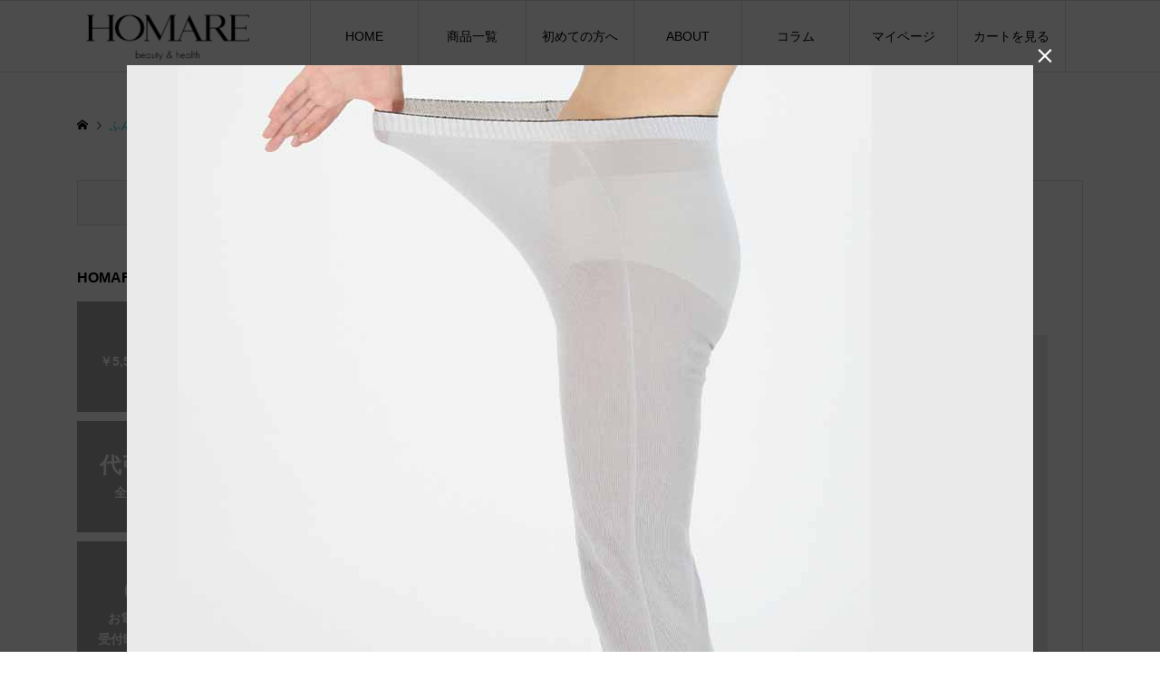

--- FILE ---
content_type: text/html; charset=UTF-8
request_url: https://www.e-homare.jp/?attachment_id=1198
body_size: 15718
content:
<!DOCTYPE html>
<html lang="ja">
<head >
<!-- Google tag (gtag.js)  20240516_infx -->
<script async src="https://www.googletagmanager.com/gtag/js?id=G-DCH9CY0EEP"></script>
<script>
  window.dataLayer = window.dataLayer || [];
  function gtag(){dataLayer.push(arguments);}
  gtag('js', new Date());

  gtag('config', 'G-DCH9CY0EEP');
</script>
<!-- Google Tag Manager 20240417_infx -->
<script>(function(w,d,s,l,i){w[l]=w[l]||[];w[l].push({'gtm.start':
new Date().getTime(),event:'gtm.js'});var f=d.getElementsByTagName(s)[0],
j=d.createElement(s),dl=l!='dataLayer'?'&l='+l:'';j.async=true;j.src=
'https://www.googletagmanager.com/gtm.js?id='+i+dl;f.parentNode.insertBefore(j,f);
})(window,document,'script','dataLayer','GTM-PVX6SHFH');</script>
<!-- End Google Tag Manager -->
<meta charset="UTF-8">
<meta name="description" content="HOMAREはスリムセラ・足ゆび運動ぞうり・へアシャンティアップ・酵素食品開発メーカー直販オンラインショップ。美容と健康アイテムのセレクトショップ。嶋田ちあきプロデュースのブリリアージュ、酵素食品など他ではない商品を厳選セレクトしています。コロナ禍対策としてエアコンフィルタ・除菌空気清浄機もセレクト。">
<meta name="viewport" content="width=device-width">
<title>ふんわりガーゼの綿シルクレギンス-10 &#8211; HOMARE本店</title>
<meta name='robots' content='max-image-preview:large' />
<link rel='stylesheet' id='wp-block-library-css' href='https://www.e-homare.jp/wp-includes/css/dist/block-library/style.min.css?ver=6.4.7' type='text/css' media='all' />
<style id='classic-theme-styles-inline-css' type='text/css'>
/*! This file is auto-generated */
.wp-block-button__link{color:#fff;background-color:#32373c;border-radius:9999px;box-shadow:none;text-decoration:none;padding:calc(.667em + 2px) calc(1.333em + 2px);font-size:1.125em}.wp-block-file__button{background:#32373c;color:#fff;text-decoration:none}
</style>
<style id='global-styles-inline-css' type='text/css'>
body{--wp--preset--color--black: #000000;--wp--preset--color--cyan-bluish-gray: #abb8c3;--wp--preset--color--white: #ffffff;--wp--preset--color--pale-pink: #f78da7;--wp--preset--color--vivid-red: #cf2e2e;--wp--preset--color--luminous-vivid-orange: #ff6900;--wp--preset--color--luminous-vivid-amber: #fcb900;--wp--preset--color--light-green-cyan: #7bdcb5;--wp--preset--color--vivid-green-cyan: #00d084;--wp--preset--color--pale-cyan-blue: #8ed1fc;--wp--preset--color--vivid-cyan-blue: #0693e3;--wp--preset--color--vivid-purple: #9b51e0;--wp--preset--gradient--vivid-cyan-blue-to-vivid-purple: linear-gradient(135deg,rgba(6,147,227,1) 0%,rgb(155,81,224) 100%);--wp--preset--gradient--light-green-cyan-to-vivid-green-cyan: linear-gradient(135deg,rgb(122,220,180) 0%,rgb(0,208,130) 100%);--wp--preset--gradient--luminous-vivid-amber-to-luminous-vivid-orange: linear-gradient(135deg,rgba(252,185,0,1) 0%,rgba(255,105,0,1) 100%);--wp--preset--gradient--luminous-vivid-orange-to-vivid-red: linear-gradient(135deg,rgba(255,105,0,1) 0%,rgb(207,46,46) 100%);--wp--preset--gradient--very-light-gray-to-cyan-bluish-gray: linear-gradient(135deg,rgb(238,238,238) 0%,rgb(169,184,195) 100%);--wp--preset--gradient--cool-to-warm-spectrum: linear-gradient(135deg,rgb(74,234,220) 0%,rgb(151,120,209) 20%,rgb(207,42,186) 40%,rgb(238,44,130) 60%,rgb(251,105,98) 80%,rgb(254,248,76) 100%);--wp--preset--gradient--blush-light-purple: linear-gradient(135deg,rgb(255,206,236) 0%,rgb(152,150,240) 100%);--wp--preset--gradient--blush-bordeaux: linear-gradient(135deg,rgb(254,205,165) 0%,rgb(254,45,45) 50%,rgb(107,0,62) 100%);--wp--preset--gradient--luminous-dusk: linear-gradient(135deg,rgb(255,203,112) 0%,rgb(199,81,192) 50%,rgb(65,88,208) 100%);--wp--preset--gradient--pale-ocean: linear-gradient(135deg,rgb(255,245,203) 0%,rgb(182,227,212) 50%,rgb(51,167,181) 100%);--wp--preset--gradient--electric-grass: linear-gradient(135deg,rgb(202,248,128) 0%,rgb(113,206,126) 100%);--wp--preset--gradient--midnight: linear-gradient(135deg,rgb(2,3,129) 0%,rgb(40,116,252) 100%);--wp--preset--font-size--small: 13px;--wp--preset--font-size--medium: 20px;--wp--preset--font-size--large: 36px;--wp--preset--font-size--x-large: 42px;--wp--preset--spacing--20: 0.44rem;--wp--preset--spacing--30: 0.67rem;--wp--preset--spacing--40: 1rem;--wp--preset--spacing--50: 1.5rem;--wp--preset--spacing--60: 2.25rem;--wp--preset--spacing--70: 3.38rem;--wp--preset--spacing--80: 5.06rem;--wp--preset--shadow--natural: 6px 6px 9px rgba(0, 0, 0, 0.2);--wp--preset--shadow--deep: 12px 12px 50px rgba(0, 0, 0, 0.4);--wp--preset--shadow--sharp: 6px 6px 0px rgba(0, 0, 0, 0.2);--wp--preset--shadow--outlined: 6px 6px 0px -3px rgba(255, 255, 255, 1), 6px 6px rgba(0, 0, 0, 1);--wp--preset--shadow--crisp: 6px 6px 0px rgba(0, 0, 0, 1);}:where(.is-layout-flex){gap: 0.5em;}:where(.is-layout-grid){gap: 0.5em;}body .is-layout-flow > .alignleft{float: left;margin-inline-start: 0;margin-inline-end: 2em;}body .is-layout-flow > .alignright{float: right;margin-inline-start: 2em;margin-inline-end: 0;}body .is-layout-flow > .aligncenter{margin-left: auto !important;margin-right: auto !important;}body .is-layout-constrained > .alignleft{float: left;margin-inline-start: 0;margin-inline-end: 2em;}body .is-layout-constrained > .alignright{float: right;margin-inline-start: 2em;margin-inline-end: 0;}body .is-layout-constrained > .aligncenter{margin-left: auto !important;margin-right: auto !important;}body .is-layout-constrained > :where(:not(.alignleft):not(.alignright):not(.alignfull)){max-width: var(--wp--style--global--content-size);margin-left: auto !important;margin-right: auto !important;}body .is-layout-constrained > .alignwide{max-width: var(--wp--style--global--wide-size);}body .is-layout-flex{display: flex;}body .is-layout-flex{flex-wrap: wrap;align-items: center;}body .is-layout-flex > *{margin: 0;}body .is-layout-grid{display: grid;}body .is-layout-grid > *{margin: 0;}:where(.wp-block-columns.is-layout-flex){gap: 2em;}:where(.wp-block-columns.is-layout-grid){gap: 2em;}:where(.wp-block-post-template.is-layout-flex){gap: 1.25em;}:where(.wp-block-post-template.is-layout-grid){gap: 1.25em;}.has-black-color{color: var(--wp--preset--color--black) !important;}.has-cyan-bluish-gray-color{color: var(--wp--preset--color--cyan-bluish-gray) !important;}.has-white-color{color: var(--wp--preset--color--white) !important;}.has-pale-pink-color{color: var(--wp--preset--color--pale-pink) !important;}.has-vivid-red-color{color: var(--wp--preset--color--vivid-red) !important;}.has-luminous-vivid-orange-color{color: var(--wp--preset--color--luminous-vivid-orange) !important;}.has-luminous-vivid-amber-color{color: var(--wp--preset--color--luminous-vivid-amber) !important;}.has-light-green-cyan-color{color: var(--wp--preset--color--light-green-cyan) !important;}.has-vivid-green-cyan-color{color: var(--wp--preset--color--vivid-green-cyan) !important;}.has-pale-cyan-blue-color{color: var(--wp--preset--color--pale-cyan-blue) !important;}.has-vivid-cyan-blue-color{color: var(--wp--preset--color--vivid-cyan-blue) !important;}.has-vivid-purple-color{color: var(--wp--preset--color--vivid-purple) !important;}.has-black-background-color{background-color: var(--wp--preset--color--black) !important;}.has-cyan-bluish-gray-background-color{background-color: var(--wp--preset--color--cyan-bluish-gray) !important;}.has-white-background-color{background-color: var(--wp--preset--color--white) !important;}.has-pale-pink-background-color{background-color: var(--wp--preset--color--pale-pink) !important;}.has-vivid-red-background-color{background-color: var(--wp--preset--color--vivid-red) !important;}.has-luminous-vivid-orange-background-color{background-color: var(--wp--preset--color--luminous-vivid-orange) !important;}.has-luminous-vivid-amber-background-color{background-color: var(--wp--preset--color--luminous-vivid-amber) !important;}.has-light-green-cyan-background-color{background-color: var(--wp--preset--color--light-green-cyan) !important;}.has-vivid-green-cyan-background-color{background-color: var(--wp--preset--color--vivid-green-cyan) !important;}.has-pale-cyan-blue-background-color{background-color: var(--wp--preset--color--pale-cyan-blue) !important;}.has-vivid-cyan-blue-background-color{background-color: var(--wp--preset--color--vivid-cyan-blue) !important;}.has-vivid-purple-background-color{background-color: var(--wp--preset--color--vivid-purple) !important;}.has-black-border-color{border-color: var(--wp--preset--color--black) !important;}.has-cyan-bluish-gray-border-color{border-color: var(--wp--preset--color--cyan-bluish-gray) !important;}.has-white-border-color{border-color: var(--wp--preset--color--white) !important;}.has-pale-pink-border-color{border-color: var(--wp--preset--color--pale-pink) !important;}.has-vivid-red-border-color{border-color: var(--wp--preset--color--vivid-red) !important;}.has-luminous-vivid-orange-border-color{border-color: var(--wp--preset--color--luminous-vivid-orange) !important;}.has-luminous-vivid-amber-border-color{border-color: var(--wp--preset--color--luminous-vivid-amber) !important;}.has-light-green-cyan-border-color{border-color: var(--wp--preset--color--light-green-cyan) !important;}.has-vivid-green-cyan-border-color{border-color: var(--wp--preset--color--vivid-green-cyan) !important;}.has-pale-cyan-blue-border-color{border-color: var(--wp--preset--color--pale-cyan-blue) !important;}.has-vivid-cyan-blue-border-color{border-color: var(--wp--preset--color--vivid-cyan-blue) !important;}.has-vivid-purple-border-color{border-color: var(--wp--preset--color--vivid-purple) !important;}.has-vivid-cyan-blue-to-vivid-purple-gradient-background{background: var(--wp--preset--gradient--vivid-cyan-blue-to-vivid-purple) !important;}.has-light-green-cyan-to-vivid-green-cyan-gradient-background{background: var(--wp--preset--gradient--light-green-cyan-to-vivid-green-cyan) !important;}.has-luminous-vivid-amber-to-luminous-vivid-orange-gradient-background{background: var(--wp--preset--gradient--luminous-vivid-amber-to-luminous-vivid-orange) !important;}.has-luminous-vivid-orange-to-vivid-red-gradient-background{background: var(--wp--preset--gradient--luminous-vivid-orange-to-vivid-red) !important;}.has-very-light-gray-to-cyan-bluish-gray-gradient-background{background: var(--wp--preset--gradient--very-light-gray-to-cyan-bluish-gray) !important;}.has-cool-to-warm-spectrum-gradient-background{background: var(--wp--preset--gradient--cool-to-warm-spectrum) !important;}.has-blush-light-purple-gradient-background{background: var(--wp--preset--gradient--blush-light-purple) !important;}.has-blush-bordeaux-gradient-background{background: var(--wp--preset--gradient--blush-bordeaux) !important;}.has-luminous-dusk-gradient-background{background: var(--wp--preset--gradient--luminous-dusk) !important;}.has-pale-ocean-gradient-background{background: var(--wp--preset--gradient--pale-ocean) !important;}.has-electric-grass-gradient-background{background: var(--wp--preset--gradient--electric-grass) !important;}.has-midnight-gradient-background{background: var(--wp--preset--gradient--midnight) !important;}.has-small-font-size{font-size: var(--wp--preset--font-size--small) !important;}.has-medium-font-size{font-size: var(--wp--preset--font-size--medium) !important;}.has-large-font-size{font-size: var(--wp--preset--font-size--large) !important;}.has-x-large-font-size{font-size: var(--wp--preset--font-size--x-large) !important;}
.wp-block-navigation a:where(:not(.wp-element-button)){color: inherit;}
:where(.wp-block-post-template.is-layout-flex){gap: 1.25em;}:where(.wp-block-post-template.is-layout-grid){gap: 1.25em;}
:where(.wp-block-columns.is-layout-flex){gap: 2em;}:where(.wp-block-columns.is-layout-grid){gap: 2em;}
.wp-block-pullquote{font-size: 1.5em;line-height: 1.6;}
</style>
<link rel='stylesheet' id='woocommerce-layout-css' href='https://www.e-homare.jp/wp-content/plugins/woocommerce/assets/css/woocommerce-layout.css?ver=8.6.3' type='text/css' media='all' />
<link rel='stylesheet' id='woocommerce-smallscreen-css' href='https://www.e-homare.jp/wp-content/plugins/woocommerce/assets/css/woocommerce-smallscreen.css?ver=8.6.3' type='text/css' media='only screen and (max-width: 768px)' />
<link rel='stylesheet' id='woocommerce-general-css' href='https://www.e-homare.jp/wp-content/plugins/woocommerce/assets/css/woocommerce.css?ver=8.6.3' type='text/css' media='all' />
<style id='woocommerce-inline-inline-css' type='text/css'>
.woocommerce form .form-row .required { visibility: visible; }
</style>
<link rel='stylesheet' id='ego-style-css' href='https://www.e-homare.jp/wp-content/themes/ego_woocommerce_tcd079/style.css?ver=1.7' type='text/css' media='all' />
<link rel='stylesheet' id='ego-slick-css' href='https://www.e-homare.jp/wp-content/themes/ego_woocommerce_tcd079/css/slick.min.css?ver=1.7' type='text/css' media='all' />
<link rel='stylesheet' id='ego-perfect-scrollbar-css' href='https://www.e-homare.jp/wp-content/themes/ego_woocommerce_tcd079/css/perfect-scrollbar.css?ver=1.7' type='text/css' media='all' />
<link rel='stylesheet' id='ego-woocommerce-css' href='https://www.e-homare.jp/wp-content/themes/ego_woocommerce_tcd079/css/woocommerce.css?ver=1.7' type='text/css' media='all' />
<link rel='stylesheet' id='tablepress-default-css' href='https://www.e-homare.jp/wp-content/plugins/tablepress/css/build/default.css?ver=2.2.5' type='text/css' media='all' />
<script type="text/javascript" src="https://www.e-homare.jp/wp-includes/js/jquery/jquery.min.js?ver=3.7.1" id="jquery-core-js"></script>
<script type="text/javascript" src="https://www.e-homare.jp/wp-includes/js/jquery/jquery-migrate.min.js?ver=3.4.1" id="jquery-migrate-js"></script>
<script type="text/javascript" src="https://www.e-homare.jp/wp-content/plugins/woocommerce/assets/js/jquery-blockui/jquery.blockUI.min.js?ver=2.7.0-wc.8.6.3" id="jquery-blockui-js" defer="defer" data-wp-strategy="defer"></script>
<script type="text/javascript" id="wc-add-to-cart-js-extra">
/* <![CDATA[ */
var wc_add_to_cart_params = {"ajax_url":"\/wp-admin\/admin-ajax.php","wc_ajax_url":"\/?wc-ajax=%%endpoint%%","i18n_view_cart":"\u304a\u8cb7\u3044\u7269\u30ab\u30b4\u3092\u8868\u793a","cart_url":"https:\/\/www.e-homare.jp","is_cart":"","cart_redirect_after_add":"no"};
/* ]]> */
</script>
<script type="text/javascript" src="https://www.e-homare.jp/wp-content/plugins/woocommerce/assets/js/frontend/add-to-cart.min.js?ver=8.6.3" id="wc-add-to-cart-js" defer="defer" data-wp-strategy="defer"></script>
<script type="text/javascript" src="https://www.e-homare.jp/wp-content/plugins/woocommerce/assets/js/js-cookie/js.cookie.min.js?ver=2.1.4-wc.8.6.3" id="js-cookie-js" defer="defer" data-wp-strategy="defer"></script>
<script type="text/javascript" id="woocommerce-js-extra">
/* <![CDATA[ */
var woocommerce_params = {"ajax_url":"\/wp-admin\/admin-ajax.php","wc_ajax_url":"\/?wc-ajax=%%endpoint%%"};
/* ]]> */
</script>
<script type="text/javascript" src="https://www.e-homare.jp/wp-content/plugins/woocommerce/assets/js/frontend/woocommerce.min.js?ver=8.6.3" id="woocommerce-js" defer="defer" data-wp-strategy="defer"></script>
<link rel="https://api.w.org/" href="https://www.e-homare.jp/wp-json/" /><link rel="alternate" type="application/json" href="https://www.e-homare.jp/wp-json/wp/v2/media/1198" /><link rel="EditURI" type="application/rsd+xml" title="RSD" href="https://www.e-homare.jp/xmlrpc.php?rsd" />
<meta name="generator" content="WordPress 6.4.7" />
<meta name="generator" content="WooCommerce 8.6.3" />
<link rel='shortlink' href='https://www.e-homare.jp/?p=1198' />
<link rel="alternate" type="application/json+oembed" href="https://www.e-homare.jp/wp-json/oembed/1.0/embed?url=https%3A%2F%2Fwww.e-homare.jp%2F%3Fattachment_id%3D1198" />
<link rel="alternate" type="text/xml+oembed" href="https://www.e-homare.jp/wp-json/oembed/1.0/embed?url=https%3A%2F%2Fwww.e-homare.jp%2F%3Fattachment_id%3D1198&#038;format=xml" />
<link rel="shortcut icon" href="https://www.e-homare.jp/wp-content/uploads/2021/09/cropped-サイトアイコン.png">
<style>
.p-breadcrumb__inner, .p-wc-headline, .p-wc-headline02, .p-archive03__item-like, .p-article-like, .p-entry-product__category a, .p-wishlist__item-remove:hover { color: #00bcbc; }
.p-button, .p-pagetop a { background-color: #00bcbc; }
.slick-dots li.slick-active button { background-color: #00bcbc !important; }
 .p-page-links a:hover, .p-page-links > span, .p-pager__item .current, .p-pager__item a:hover, .c-comment__tab-item.is-active a, .c-comment__tab-item.is-active p, c-comment__password-protected, .c-pw__btn--register, .c-pw__btn, #wdgctToCheckout a { background-color: #00bcbc; border-color: #00bcbc; }
.c-comment__tab-item a, .c-comment__tab-item p { border-color: #00bcbc; }
.c-comment__tab-item.is-active a:after, .c-comment__tab-item.is-active p:after { border-top-color: #00bcbc; }
.p-entry-product__header-like:hover, .p-entry-product__category a:hover, #wdgctToCart a:hover { color: #009c9c; }
.p-button:hover, .p-pagetop a:hover { background-color: #009c9c; }
.c-comment__tab-item a:hover { background-color: #009c9c; border-color: #009c9c; }
.slick-dots li:hover button { background-color: #009c9c !important; }
.p-body a, .custom-html-widget a { color: #666666; }
.p-body a:hover, .custom-html-widget a:hover { color: #cccccc; }
body, input, textarea, select, button { font-family: "Segoe UI", Verdana, "游ゴシック", YuGothic, "Hiragino Kaku Gothic ProN", Meiryo, sans-serif; }
.p-logo, .p-entry__title, .p-headline, .p-page-header__title, .p-page-header__subtitle, .p-page-header__image-title, .p-page-header__image-subtitle, .p-header-content__catch, .p-cb__item-headline, .p-cb__item-subheadline {
font-family: "Times New Roman", "游明朝", "Yu Mincho", "游明朝体", "YuMincho", "ヒラギノ明朝 Pro W3", "Hiragino Mincho Pro", "HiraMinProN-W3", "HGS明朝E", "ＭＳ Ｐ明朝", "MS PMincho", serif;
font-weight: 700;
}
.p-hover-effect--type1:hover .p-hover-effect__image { -webkit-transform: scale(1.2); -moz-transform: scale(1.2); -ms-transform: scale(1.2); transform: scale(1.2); }
.p-hover-effect--type2 .p-hover-effect__image { -webkit-transform: scale(1.2); -moz-transform: scale(1.2); -ms-transform: scale(1.2); transform: scale(1.2); }
.p-hover-effect--type3 .p-hover-effect__image { -webkit-transform: scale(1.2) translate3d(-8px, 0, 0); -moz-transform: scale(1.2) translate3d(-8px, 0, 0); -ms-transform: scale(1.2) translate3d(-8px, 0, 0); transform: scale(1.2) translate3d(-8px, 0, 0); }
.p-hover-effect--type3:hover .p-hover-effect__image { -webkit-transform: scale(1.2) translate3d(8px, 0, 0); -moz-transform: scale(1.2) translate3d(8px, 0, 0); -ms-transform: scale(1.2) translate3d(8px, 0, 0); transform: scale(1.2) translate3d(8px, 0, 0); }
.p-hover-effect--type3:hover .p-hover-effect__bg, .p-hover-effect--type3.p-hover-effect__bg:hover { background: #000000; }
.p-hover-effect--type3:hover .p-hover-effect__image { opacity: 0.5 }
.p-hover-effect--type4.p-hover-effect__bg:hover, .p-hover-effect--type4:hover .p-hover-effect__bg { background: #000000; }
.p-hover-effect--type4:hover .p-hover-effect__image { opacity: 0.5; }


.p-entry__title { font-size: 24px; }
.p-entry__body { color: #000000; font-size: 16px; }
.p-header__membermenu-cart__badge { background-color: #00bcbc; color: #ffffff; }
.p-header__membermenu .p-header__membermenu-cart a { color: #00bcbc !important; }
.p-header__lower-inner .p-header-memberbox a, .p-header__lower-inner .p-header-memberbox a, .l-header.is-header-fixed .p-header__lower-inner .p-header-memberbox a, .is-header-fixed .p-header__lower-inner .p-header-memberbox a { color: #ffffff; }
.p-header-memberbox, .p-header-view-cart { background-color: #222222; color: #ffffff; }
.p-header-view-cart .woocommerce.widget_shopping_cart ul.cart_list a { color: #ffffff; }
.p-entry-product__title { font-size: 24px; }
.p-entry-product__body, p-wc__body { color: #000000; font-size: 16px; }
.p-entry-product__cart-prices .amount, .woocommerce-variation-price .amount { font-size: 24px; }
.p-entry-product__cart-prices, .woocommerce-variation-price .amount { color: #000000; }
 .p-archive03__item-rating, .woocommerce .star-rating::before, .woocommerce .star-rating span::before, .woocommerce p.stars a, .comment-form-rating-radios label, #review_form .comment-reply-title { color: #00bcbc; }
.reviews_tab_count { background-color: #00bcbc; }
.p-entry-news__title { font-size: 24px; }
.p-entry-news__body { color: #000000; font-size: 16px; }
.p-header__logo--text { font-size: 36px; }
.p-megamenu01 { background-color: #000000; }
.p-megamenu01__list-item a { color: #ffffff; }
.p-megamenu01__list-item a:hover { color: #ffffff; }
.p-megamenu01__list-item__thumbnail-overlay { background-color: #3d3d3d; opacity: 0.3; }
.p-megamenu02 { background-color: #000000; }
.p-megamenu02__list-item a, .p-megamenu02__archive-item__meta { color: #ffffff; }
.p-megamenu02__list-item a:hover { color: #9b9b9b; }
.p-megamenu-a { background-color: #000000; }
.p-megamenu-b { background-color: #000000; }
.p-footer__logo--text { font-size: 36px; }
.p-copyright { background-color: #000000; color: #ffffff; }
.p-copyright .p-social-nav a { color: #ffffff; }
.styled_h2, .p-body .styled_h2 { border-top: 1px solid #222222; border-bottom: 1px solid #222222; border-left: 0px solid #222222; border-right: 0px solid #222222; color: #000000; font-size: 22px; text-align: left; margin-bottom: 30px; margin-top: 0px; padding: 30px 0px 30px 0px; }
.styled_h3, .p-body .styled_h3 { border-top: 2px solid #222222; border-bottom: 1px solid #dddddd; border-left: 0px solid #dddddd; border-right: 0px solid #dddddd; color: #000000; font-size: 20px; text-align: left; margin-bottom: 30px; margin-top: 0px; padding: 30px 0px 30px 20px; }
.styled_h4, .p-body .styled_h4 { border-top: 0px solid #dddddd; border-bottom: 0px solid #dddddd; border-left: 2px solid #222222; border-right: 0px solid #dddddd; color: #000000; font-size: 18px; text-align: left; margin-bottom: 30px; margin-top: 0px; padding: 10px 0px 10px 15px; }
.styled_h5, .p-body .styled_h5 { border-top: 0px solid #dddddd; border-bottom: 0px solid #dddddd; border-left: 0px solid #dddddd; border-right: 0px solid #dddddd; color: #000000; font-size: 16px; text-align: left; margin-bottom: 30px; margin-top: 0px; padding: 15px 15px 15px 15px; }
.q_custom_button1 { background: #00bcbc; color: #ffffff !important; }
.q_custom_button1:hover, .q_custom_button1:focus { background: #00bcbc; color: #ffffff !important; }
.q_custom_button2 { background: #535353; color: #ffffff !important; }
.q_custom_button2:hover, .q_custom_button2:focus { background: #7d7d7d; color: #ffffff !important; }
.q_custom_button3 { background: #535353; color: #ffffff !important; }
.q_custom_button3:hover, .q_custom_button3:focus { background: #7d7d7d; color: #ffffff !important; }
.speech_balloon_left1 .speach_balloon_text { background-color: #fafafa; border-color: #dddddd; color: #000000; }
.speech_balloon_left1 .speach_balloon_text::before { border-right-color: #dddddd; }
.speech_balloon_left1 .speach_balloon_text::after { border-right-color: #fafafa; }
.speech_balloon_left2 .speach_balloon_text { background-color: #ffffff; border-color: #ff5353; color: #000000; }
.speech_balloon_left2 .speach_balloon_text::before { border-right-color: #ff5353; }
.speech_balloon_left2 .speach_balloon_text::after { border-right-color: #ffffff; }
.speech_balloon_right1 .speach_balloon_text { background-color: #00bcbc; border-color: #0f9b9b; color: #ffffff; }
.speech_balloon_right1 .speach_balloon_text::before { border-left-color: #0f9b9b; }
.speech_balloon_right1 .speach_balloon_text::after { border-left-color: #00bcbc; }
.speech_balloon_right2 .speach_balloon_text { background-color: #ffffff; border-color: #0789b5; color: #000000; }
.speech_balloon_right2 .speach_balloon_text::before { border-left-color: #0789b5; }
.speech_balloon_right2 .speach_balloon_text::after { border-left-color: #ffffff; }
@media (min-width: 992px) {
	.p-header__upper { background-color: #eeeeee; }
	.p-header__upper, .p-header__upper a { color: #000000; }
	.p-header__upper a:hover, .p-header__upper button:hover { color: #999999; }
	.p-header__lower { background-color: #ffffff; }
	.p-header__lower-inner, .p-header__lower-inner a, .p-global-nav > li > a { color: #000000; }
	.p-header__lower-inner a:hover, .p-header__lower-inner button:hover { color: #999999 !important; }
	.p-global-nav > li > a:hover, .p-global-nav > li.current-menu-item > a { background-color: #00bcbc; border-color: #00bcbc; }
	.p-global-nav > li.current-menu-item > a:hover{ color: #fff !important; }
	.l-header__fix .is-header-fixed .p-header__upper { background-color: rgba(238, 238, 238, 0.8); }
	.l-header__fix .is-header-fixed .p-header__upper, .l-header__fix--mobile .is-header-fixed .p-header__upper a { color: #000000; }
	.l-header__fix .is-header-fixed .p-header__upper a:hover, .l-header__fix--mobile .is-header-fixed .p-header__upper button:hover { color: #999999; }
	.l-header__fix .is-header-fixed .p-header__lower { background-color: rgba(255, 255, 255, 0.8); }
	.l-header__fix .is-header-fixed .p-header__lower-inner, .l-header__fix--mobile .is-header-fixed .p-header__lower-inner a { color: #000000; }
	.l-header__fix .is-header-fixed .p-header__lower-inner a:hover, .l-header__fix--mobile .is-header-fixed .p-header__lower-inner button:hover, .l-header__fix .is-header-fixed .p-global-nav > li:hover > a, .l-header__fix .is-header-fixed .p-global-nav > li.current-menu-item > a { color: #999999 !important; }
	.p-global-nav .sub-menu a { background-color: #222222; color: #ffffff !important; }
	.p-global-nav .sub-menu a:hover, .p-global-nav .sub-menu .current-menu-item > a { background-color: #009c9c; color: #ffffff !important; }
}
@media (max-width: 991px) {
	.p-breadcrumb__inner { color: #00bcbc; }
	.p-header__upper { background-color: #eeeeee; }
	.p-header__upper, .p-header__upper a, .wp-mobile-device .p-header__upper-search__button:hover { color: #000000; }
	.p-header__lower, .p-header__upper-search__form { background-color: #ffffff; }
	.p-header__lower-inner, .p-header__lower-inner a { color: #000000; }
	.l-header__fix .is-header-fixed .p-header__upper { background-color: rgba(238, 238, 238, 0.8); }
	.l-header__fix .is-header-fixed .p-header__upper, .l-header__fix--mobile .is-header-fixed .p-header__upper a { color: #000000; }
	.l-header__fix--mobile .is-header-fixed .p-header__lower { background-color: rgba(255, 255, 255, 0.8); }
	.l-header__fix--mobile .is-header-fixed .p-header__lower::before { opacity: 0.8 }
	.l-header__fix--mobile .is-header-fixed .p-header__lower-inner, .l-header__fix--mobile .is-header-fixed .p-header__lower-inner a { color: #000000; }
	.p-header__logo--text { font-size: 26px; }
	.p-footer__logo--text { font-size: 26px; }
	.p-drawer__contents { background-color: #000000; }
	.p-drawer__menu > li, .p-drawer__membermenu02 > li + li { border-color: #666666 }
	.p-drawer__menu a, .p-drawer__menu > li > a { background-color: #000000; color: #ffffff !important; }
	.p-drawer__menu a, .p-drawer__menu > li > a { background-color: #000000; color: #ffffff !important; }
	.p-drawer__menu a:hover, .p-drawer__menu > li > a:hover { background-color: #000000; color: #00bcbc !important; }
	.p-drawer__menu .sub-menu a { background-color: #444444; color: #ffffff !important; }
	.p-drawer__menu .sub-menu a:hover { background-color: #444444; color: #00bcbc !important; }
	.p-entry__title { font-size: 18px; }
	.p-entry__body { font-size: 14px; }
	.p-entry-product__title { font-size: 18px; }
	.p-entry-product__body { font-size: 14px; }
	.p-entry-product__price { font-size: 18px; }
	.p-entry-news__title { font-size: 18px; }
	.p-entry-news__body { font-size: 14px; }
}
/* PC ヘッダー Wooカート　ログイン 非表示く */
.p-header__membermenu{display:none;}


/* PC SP 商品ページ  Wooカートボタンのみ 非表示く */
.cart{display:none;}

.p-entry-product__main.has-single-cart .p-entry-product__middle .p-entry-product__content{
-webkit-flex: 0 0 100%;
-ms-flex: 0 0 100%;
flex: 0 0 100%;
padding-right: 20px;
max-width: 100%;}
.p-archive03__item-thumbnail { padding-top: 95%; overflow: hidden; position: relative;}

/* SP Wooカート　ログインく */
.p-drawer__membermenu02 { display: -webkit-box; display: -webkit-flex; /* display: -ms-flexbox; */ display: none; }


/* ウィッシュリストボタンく */
.p-archive03__item-like, .p-article-like, .p-entry-product__category a, .p-wishlist__item-remove:hover {
color: #00bcbc;
display: none;
}

/* TOP8ブロックテキストサイズく */
.p-cb-blocks__catch { font-size: 20px; }
.p-cb-blocks__desc { font-size: 14px;
}

/* PCSP バナー テキストサイズ */
.p-widget-banner__catch { font-size: 24px; font-weight: 700; line-height: 1.2; margin-bottom: -0.1em; margin-top: -0.1em; }


/*カートボタン その他と主な共通部分は省略*/
a.btn-tag {
  color: #fff;
  border-bottom: 5px solid #db9014;
  background: #f39800;
}

a.btn-tag:before {
  border-right: 2px solid rgba(255, 255, 255, .5);
}

a.btn-tag:hover {
  margin-top: 3px;
  border-bottom: 2px solid #db9014;
  background: #ffa50e;
}

/* 002 */
.button002 a {
    background: #ffffff;
    position: relative;
    display: flex;
    justify-content: center;
    align-items: center;
    margin: 0 auto;
    max-width: 300px;
    padding: 10px 25px;
    color: #000000;
    transition: 0.3s ease-in-out;
    font-weight: 500;
    height: 70px;
    border-radius: 100px;
}
.button002 a:before {
content: '';
    display: block;
    width: 40px;
    height: 30px;
    background-image: url(https://www.e-homare.jp/wp-content/uploads/2024/05/free-dial.png);
    background-size: contain;
    background-repeat: no-repeat;
    /* position: absolute; */
    margin-right: 15px;
    margin-top: 5px;
}
.button002 a:hover {
    background: #000000;
    color: #FFF;
}
p.top_tel {
    font-family: "Times New Roman", "游明朝", "Yu Mincho", "游明朝体", "YuMincho", "ヒラギノ明朝 Pro W3", "Hiragino Mincho Pro", "HiraMinProN-W3", "HGS明朝E", "ＭＳ Ｐ明朝", "MS PMincho", serif;
    line-height: 30px;
    text-align: center;
}
p.top_tel {
    font-family: "Times New Roman", "游明朝", "Yu Mincho", "游明朝体", "YuMincho", "ヒラギノ明朝 Pro W3", "Hiragino Mincho Pro", "HiraMinProN-W3", "HGS明朝E", "ＭＳ Ｐ明朝", "MS PMincho", serif;
    line-height: 30px;
    text-align: center;
    margin-top: 1rem;
}
.post_row {
    background-color: #e1e1e1;
    padding: 42px 0px 1px 0px;
}


.link_cont {
    position: fixed;
    right: 70px;
    bottom: 10px;
    z-index: 100;
}
.link_cont a {
    display: inline-block;
    padding: 24px 48px;
    color: #fff;
    font-weight: bold;
    font-size: 18px;
    border-radius: 50px;
    background: linear-gradient(90deg, rgba(0, 188, 188, 1), rgba(7, 208, 208, 1));
    transition: 0.4s;
    position: relative;
}
.link_cont a:hover{
	opacity:0.6;
}
.page-id-1989 .link_cont{
	display:none;
}
.link_cont a:after {
    content: '';
    display: block;
    width: 18px;
    height: 18px;
    position: absolute;
    right: 16px;
    top: 0;
    bottom: 0;
    margin: auto;
    background-image: url(https://celevenus.jp/wp-content/uploads/2025/11/right-arrow.png);
    background-repeat: no-repeat;
    background-size: contain;
    background-position: center;
}
</style>
<style id="current-page-style">
.p-modal-cta { background-color: rgba(0, 0, 0, 0.7); }
.p-modal-cta__info { background-color: rgba(0, 76, 102, 0.4); }
</style>
	<noscript><style>.woocommerce-product-gallery{ opacity: 1 !important; }</style></noscript>
	<link rel="icon" href="https://www.e-homare.jp/wp-content/uploads/2021/09/cropped-サイトアイコン-1-32x32.png" sizes="32x32" />
<link rel="icon" href="https://www.e-homare.jp/wp-content/uploads/2021/09/cropped-サイトアイコン-1-192x192.png" sizes="192x192" />
<link rel="apple-touch-icon" href="https://www.e-homare.jp/wp-content/uploads/2021/09/cropped-サイトアイコン-1-180x180.png" />
<meta name="msapplication-TileImage" content="https://www.e-homare.jp/wp-content/uploads/2021/09/cropped-サイトアイコン-1-270x270.png" />
		<style type="text/css" id="wp-custom-css">
			
		</style>
		<link rel="apple-touch-icon" sizes="180x180" href="/apple-touch-icon.png">
<link rel="icon" type="image/png" sizes="32x32" href="/favicon-32x32.png">
<link rel="icon" type="image/png" sizes="16x16" href="/favicon-16x16.png">
<link rel="manifest" href="/site.webmanifest">
<link rel="mask-icon" href="/safari-pinned-tab.svg" color="#5bbad5">
<meta name="apple-mobile-web-app-title" content="HOMARE">
<meta name="application-name" content="HOMARE">
<meta name="msapplication-TileColor" content="#00aba9">
<meta name="theme-color" content="#ffffff">

<!-- Global site tag (gtag.js) - Google Ads: 1039118539 -->
<script async src="https://www.googletagmanager.com/gtag/js?id=AW-1039118539"></script>
<script>
  window.dataLayer = window.dataLayer || [];
  function gtag(){dataLayer.push(arguments);}
  gtag('js', new Date());

  gtag('config', 'AW-1039118539');
</script>


<script type="text/javascript">
    (function(c,l,a,r,i,t,y){
        c[a]=c[a]||function(){(c[a].q=c[a].q||[]).push(arguments)};
        t=l.createElement(r);t.async=1;t.src="https://www.clarity.ms/tag/"+i;
        y=l.getElementsByTagName(r)[0];y.parentNode.insertBefore(t,y);
    })(window, document, "clarity", "script", "5blzh7zlec");
</script>



</head>
<body class="attachment attachment-template-default single single-attachment postid-1198 attachmentid-1198 attachment-jpeg theme-ego_woocommerce_tcd079 woocommerce-no-js l-sidebar--type1 l-header--type2 l-header--type2--mobile l-header__fix l-header__fix--mobile">
<!-- Google Tag Manager (noscript) 20240417_infx -->
<noscript><iframe src="https://www.googletagmanager.com/ns.html?id=GTM-PVX6SHFH"
height="0" width="0" style="display:none;visibility:hidden"></iframe></noscript>
<!-- End Google Tag Manager (noscript) -->
<header id="js-header" class="l-header">
	<div class="l-header__bar l-header__bar--mobile">
		<div class="p-header__lower">
			<div class="p-header__lower-inner l-inner">
				<div class="p-logo p-header__logo p-header__logo--retina">
					<a href="https://www.e-homare.jp/"><img src="https://www.e-homare.jp/wp-content/uploads/2020/08/HOMARE-SHOP-400px.png" alt="HOMARE本店" width="199"></a>
				</div>
				<div class="p-logo p-header__logo--mobile p-header__logo--retina">
					<a href="https://www.e-homare.jp/"><img src="https://www.e-homare.jp/wp-content/uploads/2020/08/HOMARE-SHOP-400px.png" alt="HOMARE本店" width="199"></a>
				</div>
				<div id="js-drawer" class="p-drawer">
					<div class="p-drawer__contents">
					<ul class="p-drawer__membermenu p-drawer__membermenu02 p-drawer__menu">
						<li class="p-header__membermenu-login"><a href="https://www.e-homare.jp">ログイン・会員登録</a></li>
						<li class="p-header__membermenu-wishlist"><a href="https://www.e-homare.jp/wishlist/">ウィッシュリスト</a></li>
					</ul>
<nav class="p-global-nav__container"><ul id="js-global-nav" class="p-global-nav p-drawer__menu"><li id="menu-item-1615" class="menu-item menu-item-type-post_type menu-item-object-page menu-item-home menu-item-1615"><a href="https://www.e-homare.jp/">HOME<span class="p-global-nav__toggle"></span></a></li>
<li id="menu-item-1616" class="menu-item menu-item-type-taxonomy menu-item-object-product_cat menu-item-has-children menu-item-1616"><a href="https://www.e-homare.jp/product-category/all-item/" data-megamenu="js-megamenu1616">商品一覧<span class="p-global-nav__toggle"></span></a>
<ul class="sub-menu">
	<li id="menu-item-1618" class="menu-item menu-item-type-taxonomy menu-item-object-product_cat menu-item-1618"><a href="https://www.e-homare.jp/product-category/all-item/slimcera/">スリムセラ<span class="p-global-nav__toggle"></span></a></li>
	<li id="menu-item-1620" class="menu-item menu-item-type-taxonomy menu-item-object-product_cat menu-item-1620"><a href="https://www.e-homare.jp/product-category/all-item/makeup/">メイクアップ<span class="p-global-nav__toggle"></span></a></li>
	<li id="menu-item-1617" class="menu-item menu-item-type-taxonomy menu-item-object-product_cat menu-item-1617"><a href="https://www.e-homare.jp/product-category/all-item/skincare/">スキンケア<span class="p-global-nav__toggle"></span></a></li>
	<li id="menu-item-1621" class="menu-item menu-item-type-taxonomy menu-item-object-product_cat menu-item-1621"><a href="https://www.e-homare.jp/product-category/all-item/health/">健康<span class="p-global-nav__toggle"></span></a></li>
	<li id="menu-item-1619" class="menu-item menu-item-type-taxonomy menu-item-object-product_cat menu-item-1619"><a href="https://www.e-homare.jp/product-category/all-item/haircare/">ヘアケア<span class="p-global-nav__toggle"></span></a></li>
	<li id="menu-item-1622" class="menu-item menu-item-type-taxonomy menu-item-object-product_cat menu-item-1622"><a href="https://www.e-homare.jp/product-category/all-item/living-environment/">生活環境<span class="p-global-nav__toggle"></span></a></li>
</ul>
</li>
<li id="menu-item-1623" class="menu-item menu-item-type-post_type menu-item-object-page menu-item-has-children menu-item-1623"><a href="https://www.e-homare.jp/guide/">初めての方へ<span class="p-global-nav__toggle"></span></a>
<ul class="sub-menu">
	<li id="menu-item-1625" class="menu-item menu-item-type-post_type menu-item-object-page menu-item-1625"><a href="https://www.e-homare.jp/faq/">商品購入FAQ<span class="p-global-nav__toggle"></span></a></li>
	<li id="menu-item-1624" class="menu-item menu-item-type-post_type menu-item-object-page menu-item-1624"><a href="https://www.e-homare.jp/payment/">お支払い配送について<span class="p-global-nav__toggle"></span></a></li>
</ul>
</li>
<li id="menu-item-754" class="menu-item menu-item-type-post_type menu-item-object-page menu-item-has-children menu-item-754"><a href="https://www.e-homare.jp/about/">ABOUT<span class="p-global-nav__toggle"></span></a>
<ul class="sub-menu">
	<li id="menu-item-753" class="menu-item menu-item-type-post_type menu-item-object-page menu-item-753"><a href="https://www.e-homare.jp/companyinfo/">企業情報<span class="p-global-nav__toggle"></span></a></li>
	<li id="menu-item-756" class="menu-item menu-item-type-post_type menu-item-object-page menu-item-privacy-policy menu-item-756"><a rel="privacy-policy" href="https://www.e-homare.jp/privacypolicy/">個人情報保護の取組みについて<span class="p-global-nav__toggle"></span></a></li>
	<li id="menu-item-755" class="menu-item menu-item-type-post_type menu-item-object-page menu-item-755"><a href="https://www.e-homare.jp/transaction/">特定商取引に基づく表示<span class="p-global-nav__toggle"></span></a></li>
</ul>
</li>
<li id="menu-item-1724" class="menu-item menu-item-type-post_type_archive menu-item-object-news menu-item-1724"><a href="https://www.e-homare.jp/column/">コラム<span class="p-global-nav__toggle"></span></a></li>
<li id="menu-item-1627" class="menu-item menu-item-type-custom menu-item-object-custom menu-item-has-children menu-item-1627"><a href="https://www.e-homare.com/account/my_page_menu">マイページ<span class="p-global-nav__toggle"></span></a>
<ul class="sub-menu">
	<li id="menu-item-1628" class="menu-item menu-item-type-custom menu-item-object-custom menu-item-1628"><a href="https://www.e-homare.com/account/my_page_login">新規会員登録<span class="p-global-nav__toggle"></span></a></li>
	<li id="menu-item-1629" class="menu-item menu-item-type-custom menu-item-object-custom menu-item-1629"><a href="https://www.e-homare.com/account/forget_password">パスワードを忘れた方<span class="p-global-nav__toggle"></span></a></li>
	<li id="menu-item-1630" class="menu-item menu-item-type-custom menu-item-object-custom menu-item-1630"><a href="https://www.e-homare.com/contact/index">お問い合わせ<span class="p-global-nav__toggle"></span></a></li>
</ul>
</li>
<li id="menu-item-1631" class="menu-item menu-item-type-custom menu-item-object-custom menu-item-1631"><a href="https://www.e-homare.com/shop/display_cart">カートを見る<span class="p-global-nav__toggle"></span></a></li>
</ul></nav>					</div>
					<div class="p-drawer-overlay"></div>
				</div>
				<ul class="p-header__membermenu">
					<li class="p-header__membermenu-wishlist u-hidden-sm"><a href="https://www.e-homare.jp/wishlist/"><span class="p-header__membermenu-wishlist__count"></span></a></li>
					<li class="p-header__membermenu-mypage u-hidden-sm"><a class="js-header__membermenu-memberbox" href="https://www.e-homare.jp"></a></li>
					<li class="p-header__membermenu-cart"><a class="js-header-cart" href="https://www.e-homare.jp"><span class="p-header__membermenu-cart__badge"></span></a></li>
				</ul>
				<button id="js-menu-button" class="p-menu-button c-icon-button">&#xf0c9;</button>
				<div class="p-header-memberbox" id="js-header-memberbox">
					<div class="p-header-memberbox__login">
						<form action="https://www.e-homare.jp" method="post" onKeyDown="if (event.keyCode == 13) return false;">
														<p class="p-header-memberbox__login-email">
								<input class="p-header-memberbox__login-input" type="text" name="username" autocomplete="username" placeholder="ユーザー名またはメールアドレス">
							</p>
							<p class="p-header-memberbox__login-password">
								<input class="p-header-memberbox__login-input" type="password" name="password" autocomplete="current-password" placeholder="パスワード">
							</p>
							<p class="p-header-memberbox__login-rememberme">
								<label><input name="rememberme" type="checkbox" value="forever"> <span>ログインしたままにする</span></label>
							</p>
														<p class="p-header-memberbox__login-button">
								<input type="hidden" id="woocommerce-login-nonce" name="woocommerce-login-nonce" value="355833d838" /><input type="hidden" name="_wp_http_referer" value="/?attachment_id=1198" />								<input type="hidden" name="redirect" value="">
								<button type="submit" class="p-button" name="login" value="ログイン">ログイン</button>
							</p>
							<p class="p-header-memberbox__login-lostpassword"><a href="https://www.e-homare.jp/login_53476?action=lostpassword">パスワードを忘れた場合</a></p>
													</form>
					</div>
					<div class="p-header-memberbox__registration">
						<p class="p-header-memberbox__registration-desc">会員でない方は会員登録してください。</p>
						<form action="https://www.e-homare.jp" method="post" onKeyDown="if (event.keyCode == 13) return false;">
														<p class="p-header-memberbox__registration-username">
								<input class="p-header-memberbox__login-input" type="text" name="username" autocomplete="username" placeholder="ユーザー名">
							</p>
							<p class="p-header-memberbox__registration-email">
								<input class="p-header-memberbox__login-input" type="email" name="email" autocomplete="email" placeholder="メールアドレス">
							</p>
							<p class="p-header-memberbox__registration-password">
								<input class="p-header-memberbox__login-input" type="password" name="password" autocomplete="new-password" placeholder="パスワード">
							</p>
							<input type="hidden" name="wc_order_attribution_source_type" value="" /><input type="hidden" name="wc_order_attribution_referrer" value="" /><input type="hidden" name="wc_order_attribution_utm_campaign" value="" /><input type="hidden" name="wc_order_attribution_utm_source" value="" /><input type="hidden" name="wc_order_attribution_utm_medium" value="" /><input type="hidden" name="wc_order_attribution_utm_content" value="" /><input type="hidden" name="wc_order_attribution_utm_id" value="" /><input type="hidden" name="wc_order_attribution_utm_term" value="" /><input type="hidden" name="wc_order_attribution_session_entry" value="" /><input type="hidden" name="wc_order_attribution_session_start_time" value="" /><input type="hidden" name="wc_order_attribution_session_pages" value="" /><input type="hidden" name="wc_order_attribution_session_count" value="" /><input type="hidden" name="wc_order_attribution_user_agent" value="" /><div class="woocommerce-privacy-policy-text"><p>個人データは、このウェブサイトでの体験のサポート、アカウントへのアクセスの管理、<a href="https://www.e-homare.jp/privacypolicy/" class="woocommerce-privacy-policy-link" target="_blank">プライバシーポリシー</a> に説明されている他の用途に使用されます。</p>
</div>							<p class="p-header-memberbox__login-button">
								<input type="hidden" id="woocommerce-register-nonce" name="woocommerce-register-nonce" value="bf548e1a6b" /><input type="hidden" name="_wp_http_referer" value="/?attachment_id=1198" />								<button type="submit" class="p-button" name="register" value="会員登録">会員登録</button>
							</p>
													</form>
					</div>
				</div>
				<div class="p-header-view-cart" id="js-header-view-cart">
<div class="widget woocommerce widget_shopping_cart"><div class="widget_shopping_cart_content"></div></div>				</div>
			</div>
			<div id="js-megamenu1616" class="p-megamenu p-megamenu01">
				<div class="p-megamenu01__inner l-inner">
					<ul class="p-megamenu01__list">
						<li class="p-megamenu01__list-item">
							<a class="p-hover-effect--type1" href="https://www.e-homare.jp/product-category/all-item/slimcera/">
								<div class="p-megamenu01__list-item__thumbnail p-hover-effect__bg">
									<div class="p-megamenu01__list-item__thumbnail-image p-hover-effect__image" style="background-image: url(https://www.e-homare.jp/wp-content/uploads/2024/05/mega-menu_slimcera-1.png);"></div>
									<div class="p-megamenu01__list-item__thumbnail-overlay"></div>
								</div>
								<div class="p-megamenu01__list-item__info">
									<h3 class="p-megamenu01__list-item__title js-multiline-ellipsis">スリムセラ</h3>
									<p class="p-megamenu01__list-item__desc js-multiline-ellipsis">スリムセラシリーズはHOMAREオリジナルの美顔・美容ローラーブランド。スキンケア前の素肌美を整える人...</p>
								</div>
							</a>
						</li>
						<li class="p-megamenu01__list-item">
							<a class="p-hover-effect--type1" href="https://www.e-homare.jp/product-category/all-item/makeup/">
								<div class="p-megamenu01__list-item__thumbnail p-hover-effect__bg">
									<div class="p-megamenu01__list-item__thumbnail-image p-hover-effect__image" style="background-image: url(https://www.e-homare.jp/wp-content/uploads/2020/08/makeup-b-megamenu.jpg);"></div>
									<div class="p-megamenu01__list-item__thumbnail-overlay"></div>
								</div>
								<div class="p-megamenu01__list-item__info">
									<h3 class="p-megamenu01__list-item__title js-multiline-ellipsis">メイクアップ</h3>
									<p class="p-megamenu01__list-item__desc js-multiline-ellipsis">おすすめメイクアップ商品</p>
								</div>
							</a>
						</li>
						<li class="p-megamenu01__list-item">
							<a class="p-hover-effect--type1" href="https://www.e-homare.jp/product-category/all-item/skincare/">
								<div class="p-megamenu01__list-item__thumbnail p-hover-effect__bg">
									<div class="p-megamenu01__list-item__thumbnail-image p-hover-effect__image" style="background-image: url(https://www.e-homare.jp/wp-content/uploads/2024/05/skin-care.png);"></div>
									<div class="p-megamenu01__list-item__thumbnail-overlay"></div>
								</div>
								<div class="p-megamenu01__list-item__info">
									<h3 class="p-megamenu01__list-item__title js-multiline-ellipsis">スキンケア</h3>
									<p class="p-megamenu01__list-item__desc js-multiline-ellipsis">スキンケア商品一覧
フィンランドピートスＨ8プレミアム、スリムセラ ビューティーセラミックローショ...</p>
								</div>
							</a>
						</li>
						<li class="p-megamenu01__list-item">
							<a class="p-hover-effect--type1" href="https://www.e-homare.jp/product-category/all-item/health/">
								<div class="p-megamenu01__list-item__thumbnail p-hover-effect__bg">
									<div class="p-megamenu01__list-item__thumbnail-image p-hover-effect__image" style="background-image: url(https://www.e-homare.jp/wp-content/uploads/2024/05/health.png);"></div>
									<div class="p-megamenu01__list-item__thumbnail-overlay"></div>
								</div>
								<div class="p-megamenu01__list-item__info">
									<h3 class="p-megamenu01__list-item__title js-multiline-ellipsis">健康</h3>
									<p class="p-megamenu01__list-item__desc js-multiline-ellipsis">HOMAREオリジナルブランド足ゆび運動ぞうりシリーズ、HOMAREの酵素シリーズほか美容と健康の為の商品を...</p>
								</div>
							</a>
						</li>
						<li class="p-megamenu01__list-item">
							<a class="p-hover-effect--type1" href="https://www.e-homare.jp/product-category/all-item/haircare/">
								<div class="p-megamenu01__list-item__thumbnail p-hover-effect__bg">
									<div class="p-megamenu01__list-item__thumbnail-image p-hover-effect__image" style="background-image: url(https://www.e-homare.jp/wp-content/uploads/2024/05/hair-care.png);"></div>
									<div class="p-megamenu01__list-item__thumbnail-overlay"></div>
								</div>
								<div class="p-megamenu01__list-item__info">
									<h3 class="p-megamenu01__list-item__title js-multiline-ellipsis">ヘアケア</h3>
									<p class="p-megamenu01__list-item__desc js-multiline-ellipsis">ヘアケア商品一覧
HOMAREオリジナルブランド、へアシャンティアップシリーズ、黒土快髪シリーズのシャ...</p>
								</div>
							</a>
						</li>
						<li class="p-megamenu01__list-item">
							<a class="p-hover-effect--type1" href="https://www.e-homare.jp/product-category/all-item/living-environment/">
								<div class="p-megamenu01__list-item__thumbnail p-hover-effect__bg">
									<div class="p-megamenu01__list-item__thumbnail-image p-hover-effect__image" style="background-image: url(https://www.e-homare.jp/wp-content/uploads/2024/05/life_style.png);"></div>
									<div class="p-megamenu01__list-item__thumbnail-overlay"></div>
								</div>
								<div class="p-megamenu01__list-item__info">
									<h3 class="p-megamenu01__list-item__title js-multiline-ellipsis">生活環境</h3>
									<p class="p-megamenu01__list-item__desc js-multiline-ellipsis">コロナ禍対策として空気清浄フジコー 空気消臭除菌装置 BlueDeo、エアコンに取り付けるエコウィンフィル...</p>
								</div>
							</a>
						</li>
					</ul>
				</div>
			</div>
		</div>
	</div>
</header>
<main class="l-main">
	<div class="p-breadcrumb c-breadcrumb">
		<ul class="p-breadcrumb__inner c-breadcrumb__inner l-inner" itemscope itemtype="http://schema.org/BreadcrumbList">
			<li class="p-breadcrumb__item c-breadcrumb__item p-breadcrumb__item--home c-breadcrumb__item--home" itemprop="itemListElement" itemscope itemtype="http://schema.org/ListItem">
				<a href="https://www.e-homare.jp/" itemscope itemtype="http://schema.org/Thing" itemprop="item"><span itemprop="name">HOME</span></a>
				<meta itemprop="position" content="1">
			</li>
			<li class="p-breadcrumb__item c-breadcrumb__item">
				<span itemprop="name">ふんわりガーゼの綿シルクレギンス-10</span>
			</li>
		</ul>
	</div>
	<div class="l-main__inner l-inner l-2columns">
		<article class="l-primary p-entry p-entry-post">
			<div class="p-entry__inner p-entry-post__inner">
				<ul class="p-entry__meta p-article__meta u-clearfix">
					<li class="p-entry__meta--date"><time class="p-entry__date p-article__date" datetime="2021-12-08T20:06:30+09:00">2021.12.08</time></li>
				</ul>
				<h1 class="p-entry__title p-entry-post__title">ふんわりガーゼの綿シルクレギンス-10</h1>
				<div class="p-entry__ad-top p-ad p-ad__image">
					<a href="" target="_blank"><img alt="" src="https://www.e-homare.jp/wp-content/uploads/2021/12/ふんわりガーゼの綿シルクレギンス-10.jpg"></a>
				</div>
				<div class="p-entry__body p-entry-post__body p-body u-clearfix">
<p class="attachment"><a href='https://www.e-homare.jp/wp-content/uploads/2021/12/ふんわりガーゼの綿シルクレギンス-10.jpg'><img fetchpriority="high" decoding="async" width="350" height="350" src="https://www.e-homare.jp/wp-content/uploads/2021/12/ふんわりガーゼの綿シルクレギンス-10-350x350.jpg" class="attachment-medium size-medium" alt="" /></a></p>
				</div>
				<ul class="p-entry__share c-share u-clearfix c-share--lg c-share--color">
					<li class="c-share__btn c-share__btn--twitter">
						<a href="http://twitter.com/share?text=%E3%81%B5%E3%82%93%E3%82%8F%E3%82%8A%E3%82%AC%E3%83%BC%E3%82%BC%E3%81%AE%E7%B6%BF%E3%82%B7%E3%83%AB%E3%82%AF%E3%83%AC%E3%82%AE%E3%83%B3%E3%82%B9-10&url=https%3A%2F%2Fwww.e-homare.jp%2F%3Fattachment_id%3D1198&via=&tw_p=tweetbutton&related=" onclick="javascript:window.open(this.href, '', 'menubar=no,toolbar=no,resizable=yes,scrollbars=yes,height=400,width=600');return false;">
							<i class="c-share__icn c-share__icn--twitter"></i>
							<span class="c-share__title">Post</span>
						</a>
					</li>
					<li class="c-share__btn c-share__btn--facebook">
						<a href="//www.facebook.com/sharer/sharer.php?u=https://www.e-homare.jp/?attachment_id=1198&amp;t=%E3%81%B5%E3%82%93%E3%82%8F%E3%82%8A%E3%82%AC%E3%83%BC%E3%82%BC%E3%81%AE%E7%B6%BF%E3%82%B7%E3%83%AB%E3%82%AF%E3%83%AC%E3%82%AE%E3%83%B3%E3%82%B9-10" rel="nofollow" target="_blank">
							<i class="c-share__icn c-share__icn--facebook"></i>
							<span class="c-share__title">Share</span>
						</a>
					</li>
					<li class="c-share__btn c-share__btn--pocket">
						<a href="http://getpocket.com/edit?url=https%3A%2F%2Fwww.e-homare.jp%2F%3Fattachment_id%3D1198&title=%E3%81%B5%E3%82%93%E3%82%8F%E3%82%8A%E3%82%AC%E3%83%BC%E3%82%BC%E3%81%AE%E7%B6%BF%E3%82%B7%E3%83%AB%E3%82%AF%E3%83%AC%E3%82%AE%E3%83%B3%E3%82%B9-10" target="_blank">
							<i class="c-share__icn c-share__icn--pocket"></i>
							<span class="c-share__title">Pocket</span>
						</a>
					</li>
				</ul>
			</div>
			<div class="p-entry__ad-bottom p-ad p-ad__image">
				<a href="" target="_blank"><img alt="" src="https://www.e-homare.jp/wp-content/uploads/2021/12/ふんわりガーゼの綿シルクレギンス-10.jpg"></a>
			</div>
			<section class="p-entry__related">
				<h2 class="p-headline p-headline02">関連記事</h2>
				<div class="p-entry__related-items">
					<article class="p-entry__related-item">
						<a class="p-hover-effect--type1" href="https://www.e-homare.jp/2022/04/02/mothers-day-gift-1/">
							<div class="p-entry__related-item__thumbnail p-article__thumbnail p-hover-effect__bg">
								<div class="p-entry__related-item__thumbnail-image p-article__thumbnail-image p-hover-effect__image" style="background-image: url(https://www.e-homare.jp/wp-content/uploads/2021/04/Spaconceptwithflowersofalmond-600x600.jpg);"></div>
							</div>
							<h3 class="p-entry__related-item__title p-article__title js-multiline-ellipsis">母の日ギフト★素肌美アップにイチオシ！スリムセラシリーズ</h3>
						</a>
					</article>
					<article class="p-entry__related-item">
						<a class="p-hover-effect--type1" href="https://www.e-homare.jp/2022/12/20/%e5%b9%b4%e6%9c%ab%e5%b9%b4%e5%a7%8b%e4%bc%91%e6%a5%ad%e3%81%ae%e3%81%8a%e7%9f%a5%e3%82%89%e3%81%9b/">
							<div class="p-entry__related-item__thumbnail p-article__thumbnail p-hover-effect__bg">
								<div class="p-entry__related-item__thumbnail-image p-article__thumbnail-image p-hover-effect__image" style="background-image: url(https://www.e-homare.jp/wp-content/uploads/2020/06/homare-topics-600x450.jpg);"></div>
							</div>
							<h3 class="p-entry__related-item__title p-article__title js-multiline-ellipsis">年末年始休業のお知らせ</h3>
						</a>
					</article>
					<article class="p-entry__related-item">
						<a class="p-hover-effect--type1" href="https://www.e-homare.jp/2024/06/08/%e3%83%86%e3%83%ac%e3%83%93%e6%94%be%e9%80%81%e3%81%a7%e7%b4%b9%e4%bb%8b%e3%81%95%e3%82%8c%e3%81%9f%e5%a4%a7%e4%ba%ba%e6%b0%97%e5%8c%96%e7%b2%a7%e4%b8%8b%e5%9c%b0%e3%81%ae%e6%a0%bc%e5%ae%89%e5%ae%9a/">
							<div class="p-entry__related-item__thumbnail p-article__thumbnail p-hover-effect__bg">
								<div class="p-entry__related-item__thumbnail-image p-article__thumbnail-image p-hover-effect__image" style="background-image: url(https://www.e-homare.jp/wp-content/uploads/2024/06/imgrc0076014959-1-600x600.jpg);"></div>
							</div>
							<h3 class="p-entry__related-item__title p-article__title js-multiline-ellipsis">テレビ放送で紹介された大人気化粧下地の格安定期購入はこちら</h3>
						</a>
					</article>
					<article class="p-entry__related-item">
						<a class="p-hover-effect--type1" href="https://www.e-homare.jp/2022/07/29/m-l%e3%82%b5%e3%82%a4%e3%82%ba%e5%85%a5%e8%8d%b7%ef%bc%81%e3%81%8a%e5%be%85%e3%81%9f%e3%81%9b%e3%81%97%e3%81%be%e3%81%97%e3%81%9f%ef%bc%81%e4%ba%ba%e6%b0%97%e3%81%ae%e6%96%b0%e5%95%86%e5%93%81/">
							<div class="p-entry__related-item__thumbnail p-article__thumbnail p-hover-effect__bg">
								<div class="p-entry__related-item__thumbnail-image p-article__thumbnail-image p-hover-effect__image" style="background-image: url(https://www.e-homare.jp/wp-content/uploads/2021/07/AUZ-Plus-LP_LP-1-600x600.jpg);"></div>
							</div>
							<h3 class="p-entry__related-item__title p-article__title js-multiline-ellipsis">M/Lサイズ入荷！お待たせしました！人気の新商品★足ゆび運動ぞうり 八代産い草モデ...</h3>
						</a>
					</article>
				</div>
			</section>
		</article>
		<aside class="p-sidebar l-secondary">
<div class="p-widget p-widget-sidebar widget_search" id="search-3">
<form role="search" method="get" id="searchform" class="searchform" action="https://www.e-homare.jp/">
				<div>
					<label class="screen-reader-text" for="s">検索:</label>
					<input type="text" value="" name="s" id="s" />
					<input type="submit" id="searchsubmit" value="検索" />
				</div>
			</form></div>
<div class="p-widget p-widget-sidebar tcd_banners_widget" id="tcd_banners_widget-2">
<h2 class="p-widget__title">HOMARE本店のお得・安心</h2>
<div class="p-widget-banner"><div class="p-widget-banner__info p-widget-banner__info--type1"><div class="p-widget-banner__catch">送料無料!</div><div class="p-widget-banner__desc">￥5,500(税込)以上のご購入で送料無料です</div></div><div class="p-widget-banner__image p-hover-effect__bg"><div class="p-hover-effect__image"><img alt="" src="https://www.e-homare.jp/wp-content/uploads/2020/08/Background-gray.jpg"></div></div><div class="p-widget-banner__image--overlay" style="background-color: #000000; opacity: 0.2"></div></div>
<div class="p-widget-banner"><div class="p-widget-banner__info p-widget-banner__info--type1"><div class="p-widget-banner__catch">代引き手数料無料!</div><div class="p-widget-banner__desc">全品代引き手数料無料です</div></div><div class="p-widget-banner__image p-hover-effect__bg"><div class="p-hover-effect__image"><img alt="" src="https://www.e-homare.jp/wp-content/uploads/2020/08/Background-gray.jpg"></div></div><div class="p-widget-banner__image--overlay" style="background-color: #000000; opacity: 0.2"></div></div>
<div class="p-widget-banner"><div class="p-widget-banner__info p-widget-banner__info--type1"><div class="p-widget-banner__catch">0120-756-563</div><div class="p-widget-banner__desc">お電話でもご注文頂けます。<br>受付時間 (日・祝・年末年始・夏期休業除く)<br>平日　9:00～16:00<br>土曜日　10:00～16:00<br>日・祝お休み</div></div><div class="p-widget-banner__image p-hover-effect__bg"><div class="p-hover-effect__image"><img alt="" src="https://www.e-homare.jp/wp-content/uploads/2020/10/campaignbanner-seihoukei3.jpg"></div></div><div class="p-widget-banner__image--overlay" style="background-color: #000000; opacity: 0.2"></div></div>
</div>
<div class="p-widget p-widget-sidebar styled_post_list_widget" id="styled_post_list_widget-2">
<h2 class="p-widget__title">新着アイテム</h2>
<ul class="p-widget-list">
	<li class="p-widget-list__item has-meta">
		<a class="p-widget-list__item-anchor p-hover-effect--type1" href="https://www.e-homare.jp/product/2110/">
			<div class="p-widget-list__item-thumbnail p-hover-effect__bg">
				<div class="p-widget-slider__item-thumbnail__image p-hover-effect__image" style="background-image: url(https://www.e-homare.jp/wp-content/uploads/2025/12/WASIWASIバラ③-300x300.jpg);"></div>
			</div>
			<div class="p-widget-list__item-info">
				<h3 class="p-widget-list__item-title p-article__title js-multiline-ellipsis">WASIWASI　和紙足袋ソックス　バラ紫</h3>
				<p class="p-widget-list__item-meta p-article__meta u-clearfix"><span class="p-widget-list__item-price p-article__price"><span class="woocommerce-Price-amount amount"><bdi><span class="woocommerce-Price-currencySymbol">&yen;</span>3,850</bdi></span> <small class="woocommerce-price-suffix">(税込)</small></span></p>
			</div>
		</a>
		<a class="p-float-category" href="https://www.e-homare.jp/product-category/all-item/health/socks-supporters/" style="background: #00bcbc;"><span class="p-float-category__label">靴下・サポーター</span></a>
	</li>
	<li class="p-widget-list__item has-meta">
		<a class="p-widget-list__item-anchor p-hover-effect--type1" href="https://www.e-homare.jp/product/2109/">
			<div class="p-widget-list__item-thumbnail p-hover-effect__bg">
				<div class="p-widget-slider__item-thumbnail__image p-hover-effect__image" style="background-image: url(https://www.e-homare.jp/wp-content/uploads/2025/12/WASIWASI青⑤-300x300.jpg);"></div>
			</div>
			<div class="p-widget-list__item-info">
				<h3 class="p-widget-list__item-title p-article__title js-multiline-ellipsis">WASIWASI　和紙足袋ソックス　幾何学柄青</h3>
				<p class="p-widget-list__item-meta p-article__meta u-clearfix"><span class="p-widget-list__item-price p-article__price"><span class="woocommerce-Price-amount amount"><bdi><span class="woocommerce-Price-currencySymbol">&yen;</span>3,850</bdi></span> <small class="woocommerce-price-suffix">(税込)</small></span></p>
			</div>
		</a>
		<a class="p-float-category" href="https://www.e-homare.jp/product-category/all-item/health/socks-supporters/" style="background: #00bcbc;"><span class="p-float-category__label">靴下・サポーター</span></a>
	</li>
	<li class="p-widget-list__item has-meta">
		<a class="p-widget-list__item-anchor p-hover-effect--type1" href="https://www.e-homare.jp/product/2105/">
			<div class="p-widget-list__item-thumbnail p-hover-effect__bg">
				<div class="p-widget-slider__item-thumbnail__image p-hover-effect__image" style="background-image: url(https://www.e-homare.jp/wp-content/uploads/2025/10/るんるんソックス-300x300.jpg);"></div>
			</div>
			<div class="p-widget-list__item-info">
				<h3 class="p-widget-list__item-title p-article__title js-multiline-ellipsis">るんるんソックス</h3>
				<p class="p-widget-list__item-meta p-article__meta u-clearfix"><span class="p-widget-list__item-price p-article__price"><span class="woocommerce-Price-amount amount"><bdi><span class="woocommerce-Price-currencySymbol">&yen;</span>2,200</bdi></span> <small class="woocommerce-price-suffix">(税込)</small></span></p>
			</div>
		</a>
		<a class="p-float-category" href="https://www.e-homare.jp/product-category/all-item/health/socks-supporters/" style="background: #00bcbc;"><span class="p-float-category__label">靴下・サポーター</span></a>
	</li>
</ul>
</div>
<div class="p-widget p-widget-sidebar tcdw_product_category_list_widget" id="tcdw_product_category_list_widget-2">
<h2 class="p-widget__title">商品メニュー</h2>
<ul class="p-widget-categories">
	<li class="cat-item cat-item-21"><a href="https://www.e-homare.jp/product-category/all-item/" style="color: #00bcbc;">商品一覧</a>
<ul class='children'>
	<li class="cat-item cat-item-22"><a href="https://www.e-homare.jp/product-category/all-item/skincare/" style="color: #00bcbc;">スキンケア</a>
	<ul class='children'>
	<li class="cat-item cat-item-86"><a href="https://www.e-homare.jp/product-category/all-item/skincare/holika-holika/">HOLIKA HOLIKA</a>
</li>
	<li class="cat-item cat-item-57"><a href="https://www.e-homare.jp/product-category/all-item/skincare/tocco/" style="color: #00bcbc;">Tocco</a>
</li>
	<li class="cat-item cat-item-98"><a href="https://www.e-homare.jp/product-category/all-item/skincare/define-beauty/" style="color: #00bcbc;">ディファインビューティ</a>
</li>
	</ul>
</li>
	<li class="cat-item cat-item-30"><a href="https://www.e-homare.jp/product-category/all-item/slimcera/" style="color: #00bcbc;">スリムセラ</a>
</li>
	<li class="cat-item cat-item-26"><a href="https://www.e-homare.jp/product-category/all-item/haircare/" style="color: #00bcbc;">ヘアケア</a>
	<ul class='children'>
	<li class="cat-item cat-item-52"><a href="https://www.e-homare.jp/product-category/all-item/haircare/hair-shanty-up/" style="color: #000000;">へアシャンティアップ</a>
</li>
	<li class="cat-item cat-item-53"><a href="https://www.e-homare.jp/product-category/all-item/haircare/kokudo-kaihatsu/" style="color: #00bcbc;">黒土快髪</a>
</li>
	</ul>
</li>
	<li class="cat-item cat-item-23"><a href="https://www.e-homare.jp/product-category/all-item/makeup/" style="color: #000000;">メイクアップ</a>
	<ul class='children'>
	<li class="cat-item cat-item-88"><a href="https://www.e-homare.jp/product-category/all-item/makeup/holika-holika-makeup/">HOLIKA HOLIKA</a>
</li>
	<li class="cat-item cat-item-28"><a href="https://www.e-homare.jp/product-category/all-item/makeup/brilliage/" style="color: #000000;">ブリリアージュ</a>
</li>
	</ul>
</li>
	<li class="cat-item cat-item-25"><a href="https://www.e-homare.jp/product-category/all-item/health/" style="color: #00bcbc;">健康</a>
	<ul class='children'>
	<li class="cat-item cat-item-54"><a href="https://www.e-homare.jp/product-category/all-item/health/koso/" style="color: #00bcbc;">HOMAREの酵素</a>
</li>
	<li class="cat-item cat-item-60"><a href="https://www.e-homare.jp/product-category/all-item/health/dryfoodair/" style="color: #00bcbc;">ドライフードエアー</a>
</li>
	<li class="cat-item cat-item-29"><a href="https://www.e-homare.jp/product-category/all-item/health/sandals/" style="color: #00bcbc;">足ゆび運動ぞうり</a>
</li>
	<li class="cat-item cat-item-91"><a href="https://www.e-homare.jp/product-category/all-item/health/socks-supporters/" style="color: #00bcbc;">靴下・サポーター</a>
</li>
	</ul>
</li>
	<li class="cat-item cat-item-27"><a href="https://www.e-homare.jp/product-category/all-item/living-environment/" style="color: #00bcbc;">生活環境</a>
</li>
</ul>
</li>
</ul>
</div>
<div class="p-widget p-widget-sidebar styled_post_list_widget" id="styled_post_list_widget-3">
<h2 class="p-widget__title">Information</h2>
<ul class="p-widget-list">
	<li class="p-widget-list__item">
		<a class="p-widget-list__item-anchor p-hover-effect--type1" href="https://www.e-homare.jp/2025/12/23/%e3%82%ab%e3%83%bc%e3%83%88%e3%82%b7%e3%82%b9%e3%83%86%e3%83%a0%e5%be%a9%e6%97%a7%e3%81%ae%e3%81%8a%e7%9f%a5%e3%82%89%e3%81%9b/">
			<div class="p-widget-list__item-thumbnail p-hover-effect__bg">
				<div class="p-widget-slider__item-thumbnail__image p-hover-effect__image" style="background-image: url(https://www.e-homare.jp/wp-content/uploads/2024/07/pixta_70331777_M-300x300.jpg);"></div>
			</div>
			<div class="p-widget-list__item-info">
				<h3 class="p-widget-list__item-title p-article__title js-multiline-ellipsis">カートシステム復旧のお知らせ</h3>
			</div>
		</a>
	</li>
	<li class="p-widget-list__item">
		<a class="p-widget-list__item-anchor p-hover-effect--type1" href="https://www.e-homare.jp/2025/12/16/%e5%b9%b4%e6%9c%ab%e5%b9%b4%e5%a7%8b%e4%bc%91%e6%a5%ad%e3%81%ae%e3%81%8a%e7%9f%a5%e3%82%89%e3%81%9b-3/">
			<div class="p-widget-list__item-thumbnail p-hover-effect__bg">
				<div class="p-widget-slider__item-thumbnail__image p-hover-effect__image" style="background-image: url(https://www.e-homare.jp/wp-content/uploads/2024/09/pixta_91182632_M-300x300.jpg);"></div>
			</div>
			<div class="p-widget-list__item-info">
				<h3 class="p-widget-list__item-title p-article__title js-multiline-ellipsis">年末年始休業のお知らせ</h3>
			</div>
		</a>
	</li>
	<li class="p-widget-list__item">
		<a class="p-widget-list__item-anchor p-hover-effect--type1" href="https://www.e-homare.jp/2025/10/28/%e3%82%ab%e3%83%bc%e3%83%88%e3%82%b7%e3%82%b9%e3%83%86%e3%83%a0%e3%81%ab%e3%81%8a%e3%81%91%e3%82%8b%e4%b8%8d%e5%85%b7%e5%90%88%e3%81%ab%e3%81%a4%e3%81%84%e3%81%a6/">
			<div class="p-widget-list__item-thumbnail p-hover-effect__bg">
				<div class="p-widget-slider__item-thumbnail__image p-hover-effect__image" style="background-image: url(https://www.e-homare.jp/wp-content/uploads/2024/07/pixta_70331777_M-300x300.jpg);"></div>
			</div>
			<div class="p-widget-list__item-info">
				<h3 class="p-widget-list__item-title p-article__title js-multiline-ellipsis">カートシステムにおける不具合について</h3>
			</div>
		</a>
	</li>
</ul>
</div>
		</aside>
	</div>
</main>
<footer class="l-footer">
	<div class="p-footer">
		<div class="p-footer__inner l-inner">
			<div class="p-logo p-footer__logo p-footer__logo--retina">
				<a href="https://www.e-homare.jp/"><img src="https://www.e-homare.jp/wp-content/uploads/2020/08/HOMARE-SHOP-400px.png" alt="HOMARE本店" width="199"></a>
			</div>
			<div class="p-logo p-footer__logo--mobile p-footer__logo--retina">
				<a href="https://www.e-homare.jp/"><img src="https://www.e-homare.jp/wp-content/uploads/2020/08/HOMARE-SHOP-400px.png" alt="HOMARE本店" width="199"></a>
			</div>
			<div class="p-footer__desc u-hidden-sm">HOMAREはスリムセラ・足ゆび運動ぞうり・へアシャンティアップ・酵素食品開発メーカー直販オンラインショップ。美容と健康アイテムのセレクトショップ。嶋田ちあきプロデュースのブリリアージュ、酵素食品など他ではない商品を厳選セレクトしています。コロナ禍対策としてエアコンフィルタ・除菌空気清浄機もセレクト。</div>
			<div class="p-footer__desc u-visible-sm">スリムセラ・足ゆび運動ぞうり・へアシャンティアップ・酵素食品開発メーカー直販オンラインショップ。美容と健康アイテムのセレクトショップ。嶋田ちあきプロデュースのブリリアージュなど他ではない商品を厳選セレクトしています。コロナ禍対策としてエアコンフィルタ・除菌空気清浄機もセレクト。</div>
		</div>
	</div>
	<div class="p-copyright">
		<div class="l-inner">
Copyright &copy; HOMARE本店 All Rights Reserved.
		</div>
	</div>
	<div id="js-pagetop" class="p-pagetop"><a href="#"></a></div>
</footer>
<div id="js-modal-cta" class="p-modal-cta p-modal-cta--type1 is-active" data-delay="0" data-delay-type="0">
	<div class="p-modal-cta__inner">
		<div class="p-modal-cta__contents ">
			<div class="p-modal-cta__image"><img src="https://www.e-homare.jp/wp-content/uploads/2021/12/ふんわりガーゼの綿シルクレギンス-10.jpg"></div>
		</div>
		<button class="p-modal-cta__close">&#xe91a;</button> 
	</div>
</div>
	<script type='text/javascript'>
		(function () {
			var c = document.body.className;
			c = c.replace(/woocommerce-no-js/, 'woocommerce-js');
			document.body.className = c;
		})();
	</script>
	<script type="text/javascript" src="https://www.e-homare.jp/wp-content/plugins/woocommerce/assets/js/sourcebuster/sourcebuster.min.js?ver=8.6.3" id="sourcebuster-js-js"></script>
<script type="text/javascript" id="wc-order-attribution-js-extra">
/* <![CDATA[ */
var wc_order_attribution = {"params":{"lifetime":1.0000000000000000818030539140313095458623138256371021270751953125e-5,"session":30,"ajaxurl":"https:\/\/www.e-homare.jp\/wp-admin\/admin-ajax.php","prefix":"wc_order_attribution_","allowTracking":true},"fields":{"source_type":"current.typ","referrer":"current_add.rf","utm_campaign":"current.cmp","utm_source":"current.src","utm_medium":"current.mdm","utm_content":"current.cnt","utm_id":"current.id","utm_term":"current.trm","session_entry":"current_add.ep","session_start_time":"current_add.fd","session_pages":"session.pgs","session_count":"udata.vst","user_agent":"udata.uag"}};
/* ]]> */
</script>
<script type="text/javascript" src="https://www.e-homare.jp/wp-content/plugins/woocommerce/assets/js/frontend/order-attribution.min.js?ver=8.6.3" id="wc-order-attribution-js"></script>
<script type="text/javascript" id="ego-script-js-extra">
/* <![CDATA[ */
var TCD_FUNCTIONS = {"ajax_url":"https:\/\/www.e-homare.jp\/wp-admin\/admin-ajax.php","ajax_error_message":"\u30a8\u30e9\u30fc\u304c\u767a\u751f\u3057\u307e\u3057\u305f\u3002\u3082\u3046\u4e00\u5ea6\u304a\u8a66\u3057\u304f\u3060\u3055\u3044\u3002"};
/* ]]> */
</script>
<script type="text/javascript" src="https://www.e-homare.jp/wp-content/themes/ego_woocommerce_tcd079/js/functions.js?ver=1.7" id="ego-script-js"></script>
<script type="text/javascript" src="https://www.e-homare.jp/wp-content/themes/ego_woocommerce_tcd079/js/slick.mod.min.js?ver=1.7" id="ego-slick-js"></script>
<script type="text/javascript" src="https://www.e-homare.jp/wp-content/themes/ego_woocommerce_tcd079/js/perfect-scrollbar.min.js?ver=1.7" id="ego-perfect-scrollbar-js"></script>
<script type="text/javascript" src="https://www.e-homare.jp/wp-content/themes/ego_woocommerce_tcd079/js/header-fix.js?ver=1.7" id="ego-header-fix-js"></script>
<script type="text/javascript" src="https://www.e-homare.jp/wp-content/themes/ego_woocommerce_tcd079/js/jquery.inview.min.js?ver=1.7" id="tcd-inview-js"></script>
<script type="text/javascript" id="tcd-lp-cta-js-extra">
/* <![CDATA[ */
var tcd_lp_cta = {"admin_url":"https:\/\/www.e-homare.jp\/wp-admin\/admin-ajax.php","ajax_nonce":"f328aedd0b"};
/* ]]> */
</script>
<script type="text/javascript" src="https://www.e-homare.jp/wp-content/themes/ego_woocommerce_tcd079/admin/js/lp-cta.js?ver=1.7" id="tcd-lp-cta-js"></script>
<script type="text/javascript" id="wc-cart-fragments-js-extra">
/* <![CDATA[ */
var wc_cart_fragments_params = {"ajax_url":"\/wp-admin\/admin-ajax.php","wc_ajax_url":"\/?wc-ajax=%%endpoint%%","cart_hash_key":"wc_cart_hash_d3ae37105c8a7f3a66e35e2ee7d5a480","fragment_name":"wc_fragments_d3ae37105c8a7f3a66e35e2ee7d5a480","request_timeout":"5000"};
/* ]]> */
</script>
<script type="text/javascript" src="https://www.e-homare.jp/wp-content/plugins/woocommerce/assets/js/frontend/cart-fragments.min.js?ver=8.6.3" id="wc-cart-fragments-js" defer="defer" data-wp-strategy="defer"></script>
<script>
jQuery(function($) {
	jQuery.post('https://www.e-homare.jp/wp-admin/admin-ajax.php',{ action: 'views_count_up', post_id: 1198, nonce: 'a60f6d766d'});
});
</script>
<script>
jQuery(function($){
	$(document).trigger('js-initialized');
	$(window).trigger('resize').trigger('scroll');
	$(document).trigger('js-initialized-after');
});
</script>


<!--臨時お問い合わせ-->
<!--<div class="link_cont">
	<a href="https://www.e-homare.jp/contact" target="_blank">ご注文はこちら</a>
</div>-->
<!--臨時お問い合わせ-->
</body>
</html>
